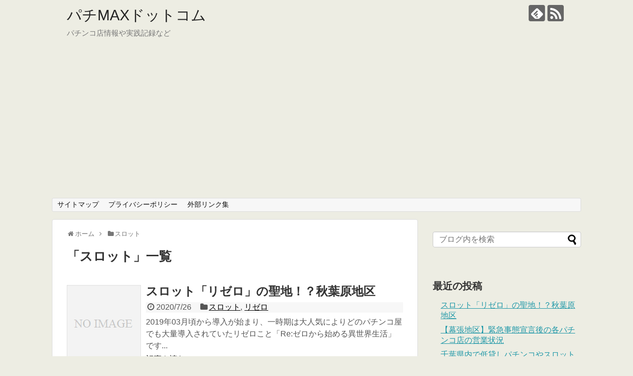

--- FILE ---
content_type: text/html; charset=UTF-8
request_url: https://chibapachi.com/category/slot
body_size: 7214
content:
<!DOCTYPE html>
<html lang="ja">
<head>
<!-- Global site tag (gtag.js) - Google Analytics -->
<script async src="https://www.googletagmanager.com/gtag/js?id=UA-127752635-3"></script>
<script>
  window.dataLayer = window.dataLayer || [];
  function gtag(){dataLayer.push(arguments);}
  gtag('js', new Date());

  gtag('config', 'UA-127752635-3');
</script>
<!-- /Global site tag (gtag.js) - Google Analytics -->
<meta charset="UTF-8">
  <meta name="viewport" content="width=1280, maximum-scale=1, user-scalable=yes">
<link rel="alternate" type="application/rss+xml" title="パチMAXドットコム RSS Feed" href="https://chibapachi.com/feed" />
<link rel="pingback" href="https://chibapachi.com/xmlrpc.php" />
<meta name="description" content="「スロット」の記事一覧です。" />
<meta name="keywords" content="スロット" />
<!-- OGP -->
<meta property="og:type" content="website">
<meta property="og:description" content="「スロット」の記事一覧です。">
<meta property="og:title" content="  スロット | パチMAXドットコム">
<meta property="og:url" content="https://chibapachi.com/category/slot">
<meta property="og:site_name" content="パチMAXドットコム">
<meta property="og:locale" content="ja_JP">
<!-- /OGP -->
<!-- Twitter Card -->
<meta name="twitter:card" content="summary">
<meta name="twitter:description" content="「スロット」の記事一覧です。">
<meta name="twitter:title" content="  スロット | パチMAXドットコム">
<meta name="twitter:url" content="https://chibapachi.com/category/slot">
<meta name="twitter:domain" content="chibapachi.com">
<!-- /Twitter Card -->

<title>スロット  |  パチMAXドットコム</title>
<link rel='dns-prefetch' href='//s.w.org' />
<link rel="alternate" type="application/rss+xml" title="パチMAXドットコム &raquo; フィード" href="https://chibapachi.com/feed" />
<link rel="alternate" type="application/rss+xml" title="パチMAXドットコム &raquo; コメントフィード" href="https://chibapachi.com/comments/feed" />
<link rel="alternate" type="application/rss+xml" title="パチMAXドットコム &raquo; スロット カテゴリーのフィード" href="https://chibapachi.com/category/slot/feed" />
		<script type="text/javascript">
			window._wpemojiSettings = {"baseUrl":"https:\/\/s.w.org\/images\/core\/emoji\/12.0.0-1\/72x72\/","ext":".png","svgUrl":"https:\/\/s.w.org\/images\/core\/emoji\/12.0.0-1\/svg\/","svgExt":".svg","source":{"concatemoji":"https:\/\/chibapachi.com\/wp-includes\/js\/wp-emoji-release.min.js?ver=5.4.18"}};
			/*! This file is auto-generated */
			!function(e,a,t){var n,r,o,i=a.createElement("canvas"),p=i.getContext&&i.getContext("2d");function s(e,t){var a=String.fromCharCode;p.clearRect(0,0,i.width,i.height),p.fillText(a.apply(this,e),0,0);e=i.toDataURL();return p.clearRect(0,0,i.width,i.height),p.fillText(a.apply(this,t),0,0),e===i.toDataURL()}function c(e){var t=a.createElement("script");t.src=e,t.defer=t.type="text/javascript",a.getElementsByTagName("head")[0].appendChild(t)}for(o=Array("flag","emoji"),t.supports={everything:!0,everythingExceptFlag:!0},r=0;r<o.length;r++)t.supports[o[r]]=function(e){if(!p||!p.fillText)return!1;switch(p.textBaseline="top",p.font="600 32px Arial",e){case"flag":return s([127987,65039,8205,9895,65039],[127987,65039,8203,9895,65039])?!1:!s([55356,56826,55356,56819],[55356,56826,8203,55356,56819])&&!s([55356,57332,56128,56423,56128,56418,56128,56421,56128,56430,56128,56423,56128,56447],[55356,57332,8203,56128,56423,8203,56128,56418,8203,56128,56421,8203,56128,56430,8203,56128,56423,8203,56128,56447]);case"emoji":return!s([55357,56424,55356,57342,8205,55358,56605,8205,55357,56424,55356,57340],[55357,56424,55356,57342,8203,55358,56605,8203,55357,56424,55356,57340])}return!1}(o[r]),t.supports.everything=t.supports.everything&&t.supports[o[r]],"flag"!==o[r]&&(t.supports.everythingExceptFlag=t.supports.everythingExceptFlag&&t.supports[o[r]]);t.supports.everythingExceptFlag=t.supports.everythingExceptFlag&&!t.supports.flag,t.DOMReady=!1,t.readyCallback=function(){t.DOMReady=!0},t.supports.everything||(n=function(){t.readyCallback()},a.addEventListener?(a.addEventListener("DOMContentLoaded",n,!1),e.addEventListener("load",n,!1)):(e.attachEvent("onload",n),a.attachEvent("onreadystatechange",function(){"complete"===a.readyState&&t.readyCallback()})),(n=t.source||{}).concatemoji?c(n.concatemoji):n.wpemoji&&n.twemoji&&(c(n.twemoji),c(n.wpemoji)))}(window,document,window._wpemojiSettings);
		</script>
		<style type="text/css">
img.wp-smiley,
img.emoji {
	display: inline !important;
	border: none !important;
	box-shadow: none !important;
	height: 1em !important;
	width: 1em !important;
	margin: 0 .07em !important;
	vertical-align: -0.1em !important;
	background: none !important;
	padding: 0 !important;
}
</style>
	<link rel='stylesheet' id='simplicity-style-css'  href='https://chibapachi.com/wp-content/themes/simplicity2/style.css?ver=5.4.18&#038;fver=20191130111657' type='text/css' media='all' />
<link rel='stylesheet' id='responsive-style-css'  href='https://chibapachi.com/wp-content/themes/simplicity2/css/responsive-pc.css?ver=5.4.18&#038;fver=20191130111657' type='text/css' media='all' />
<link rel='stylesheet' id='font-awesome-style-css'  href='https://chibapachi.com/wp-content/themes/simplicity2/webfonts/css/font-awesome.min.css?ver=5.4.18&#038;fver=20191130111657' type='text/css' media='all' />
<link rel='stylesheet' id='icomoon-style-css'  href='https://chibapachi.com/wp-content/themes/simplicity2/webfonts/icomoon/style.css?ver=5.4.18&#038;fver=20191130111657' type='text/css' media='all' />
<link rel='stylesheet' id='extension-style-css'  href='https://chibapachi.com/wp-content/themes/simplicity2/css/extension.css?ver=5.4.18&#038;fver=20191130111657' type='text/css' media='all' />
<style id='extension-style-inline-css' type='text/css'>
@media screen and (max-width:639px){.article br{display:block}}
</style>
<link rel='stylesheet' id='child-style-css'  href='https://chibapachi.com/wp-content/themes/simplicity2-child/style.css?ver=5.4.18&#038;fver=20191130111740' type='text/css' media='all' />
<link rel='stylesheet' id='print-style-css'  href='https://chibapachi.com/wp-content/themes/simplicity2/css/print.css?ver=5.4.18&#038;fver=20191130111657' type='text/css' media='print' />
<link rel='stylesheet' id='wp-block-library-css'  href='https://chibapachi.com/wp-includes/css/dist/block-library/style.min.css?ver=5.4.18' type='text/css' media='all' />
<link rel='stylesheet' id='contact-form-7-css'  href='https://chibapachi.com/wp-content/plugins/contact-form-7/includes/css/styles.css?ver=5.1.6&#038;fver=20191203022710' type='text/css' media='all' />
<link rel='stylesheet' id='dashicons-css'  href='https://chibapachi.com/wp-includes/css/dashicons.min.css?ver=5.4.18' type='text/css' media='all' />
<link rel='stylesheet' id='ez-icomoon-css'  href='https://chibapachi.com/wp-content/plugins/easy-table-of-contents/vendor/icomoon/style.min.css?ver=1.7.1&#038;fver=20200301065438' type='text/css' media='all' />
<link rel='stylesheet' id='ez-toc-css'  href='https://chibapachi.com/wp-content/plugins/easy-table-of-contents/assets/css/screen.min.css?ver=1.7.1&#038;fver=20200301065438' type='text/css' media='all' />
<style id='ez-toc-inline-css' type='text/css'>
div#ez-toc-container p.ez-toc-title {font-size: 120%;}div#ez-toc-container p.ez-toc-title {font-weight: 500;}div#ez-toc-container ul li {font-size: 95%;}
</style>
<script type='text/javascript' src='https://chibapachi.com/wp-includes/js/jquery/jquery.js?ver=1.12.4-wp'></script>
<script type='text/javascript' src='https://chibapachi.com/wp-includes/js/jquery/jquery-migrate.min.js?ver=1.4.1'></script>
	<style type="text/css" media="all">.shortcode-star-rating{padding:0 0.5em;}.dashicons{font-size:20px;width:auto;height:auto;line-height:normal;text-decoration:inherit;vertical-align:middle;}.shortcode-star-rating [class^="dashicons dashicons-star-"]:before{color:#FCAE00;}.ssr-int{margin-left:0.2em;font-size:13px;vertical-align:middle;color:#333;}/*.shortcode-star-rating:before,.shortcode-star-rating:after{display: block;height:0;visibility:hidden;content:"\0020";}.shortcode-star-rating:after{clear:both;}*/</style>
	<style type="text/css">.recentcomments a{display:inline !important;padding:0 !important;margin:0 !important;}</style><style type="text/css" id="custom-background-css">
body.custom-background { background-color: #edede3; }
</style>
	<script async src="https://pagead2.googlesyndication.com/pagead/js/adsbygoogle.js"></script>
<script>
     (adsbygoogle = window.adsbygoogle || []).push({
          google_ad_client: "ca-pub-6761951449155400",
          enable_page_level_ads: true
     });
</script></head>
  <body class="archive category category-slot category-8 custom-background" itemscope itemtype="https://schema.org/WebPage">

    <div id="container">

      <!-- header -->
      <header itemscope itemtype="https://schema.org/WPHeader">
        <div id="header" class="clearfix">
          <div id="header-in">

                        <div id="h-top">
              <!-- モバイルメニュー表示用のボタン -->
<div id="mobile-menu">
  <a id="mobile-menu-toggle" href="#"><span class="fa fa-bars fa-2x"></span></a>
</div>

              <div class="alignleft top-title-catchphrase">
                <!-- サイトのタイトル -->
<p id="site-title" itemscope itemtype="https://schema.org/Organization">
  <a href="https://chibapachi.com/">パチMAXドットコム</a></p>
<!-- サイトの概要 -->
<p id="site-description">
  パチンコ店情報や実践記録など</p>
              </div>

              <div class="alignright top-sns-follows">
                                <!-- SNSページ -->
<div class="sns-pages">
<p class="sns-follow-msg">フォローする</p>
<ul class="snsp">
<li class="feedly-page"><a href="//feedly.com/i/subscription/feed/https://chibapachi.com/feed" target="blank" title="feedlyで更新情報を購読" rel="nofollow"><span class="icon-feedly-logo"></span></a></li><li class="rss-page"><a href="https://chibapachi.com/feed" target="_blank" title="RSSで更新情報をフォロー" rel="nofollow"><span class="icon-rss-logo"></span></a></li>  </ul>
</div>
                              </div>

            </div><!-- /#h-top -->
          </div><!-- /#header-in -->
        </div><!-- /#header -->
      </header>

      <!-- Navigation -->
<nav itemscope itemtype="https://schema.org/SiteNavigationElement">
  <div id="navi">
      	<div id="navi-in">
      <div class="menu"><ul>
<li class="page_item page-item-57"><a href="https://chibapachi.com/site-map">サイトマップ</a></li>
<li class="page_item page-item-10"><a href="https://chibapachi.com/privacy-policy1">プライバシーポリシー</a></li>
<li class="page_item page-item-29"><a href="https://chibapachi.com/gaibu-link">外部リンク集</a></li>
</ul></div>
    </div><!-- /#navi-in -->
  </div><!-- /#navi -->
</nav>
<!-- /Navigation -->
      <!-- 本体部分 -->
      <div id="body">
        <div id="body-in" class="cf">

          
          <!-- main -->
          <main itemscope itemprop="mainContentOfPage">
            <div id="main" itemscope itemtype="https://schema.org/Blog">
<div id="breadcrumb" class="breadcrumb-category"><div itemtype="http://data-vocabulary.org/Breadcrumb" itemscope="" class="breadcrumb-home"><span class="fa fa-home fa-fw"></span><a href="https://chibapachi.com" itemprop="url"><span itemprop="title">ホーム</span></a><span class="sp"><span class="fa fa-angle-right"></span></span></div><div itemtype="http://data-vocabulary.org/Breadcrumb" itemscope=""><span class="fa fa-folder fa-fw"></span><a href="https://chibapachi.com/category/slot" itemprop="url"><span itemprop="title">スロット</span></a></div></div><!-- /#breadcrumb -->
  <h1 id="archive-title"><span class="archive-title-pb">「</span><span class="archive-title-text">スロット</span><span class="archive-title-pa">」</span><span class="archive-title-list-text">一覧</span></h1>






<div id="list">
<!-- 記事一覧 -->
<article id="post-221" class="entry cf entry-card post-221 post type-post status-publish format-standard category-slot category-rizero">
  <figure class="entry-thumb">
                  <a href="https://chibapachi.com/slot/rezero-akiba" class="entry-image entry-image-link" title="スロット「リゼロ」の聖地！？秋葉原地区"><img src="https://chibapachi.com/wp-content/themes/simplicity2/images/no-image.png" alt="NO IMAGE" class="entry-thumnail no-image list-no-image" /></a>
            </figure><!-- /.entry-thumb -->

  <div class="entry-card-content">
  <header>
    <h2><a href="https://chibapachi.com/slot/rezero-akiba" class="entry-title entry-title-link" title="スロット「リゼロ」の聖地！？秋葉原地区">スロット「リゼロ」の聖地！？秋葉原地区</a></h2>
    <p class="post-meta">
            <span class="post-date"><span class="fa fa-clock-o fa-fw"></span><span class="published">2020/7/26</span></span>
      
      <span class="category"><span class="fa fa-folder fa-fw"></span><a href="https://chibapachi.com/category/slot" rel="category tag">スロット</a><span class="category-separator">, </span><a href="https://chibapachi.com/category/slot/rizero" rel="category tag">リゼロ</a></span>

      
      
    </p><!-- /.post-meta -->
      </header>
  <p class="entry-snippet">2019年03月頃から導入が始まり、一時期は大人気によりどのパチンコ屋でも大量導入されていたリゼロこと「Re:ゼロから始める異世界生活」です...</p>

    <footer>
    <p class="entry-read"><a href="https://chibapachi.com/slot/rezero-akiba" class="entry-read-link">記事を読む</a></p>
  </footer>
  
</div><!-- /.entry-card-content -->
</article><article id="post-189" class="entry cf entry-card post-189 post type-post status-publish format-standard has-post-thumbnail category-slot tag-14 tag-10">
  <figure class="entry-thumb">
                  <a href="https://chibapachi.com/slot/evafes1" class="entry-image entry-image-link" title="エヴァンゲリオンフェスティバルのアイテムやCZなどの考察"><img width="150" height="150" src="https://chibapachi.com/wp-content/uploads/2020/03/DSC_0080-150x150.jpg" class="entry-thumnail wp-post-image" alt="" srcset="https://chibapachi.com/wp-content/uploads/2020/03/DSC_0080-150x150.jpg 150w, https://chibapachi.com/wp-content/uploads/2020/03/DSC_0080-100x100.jpg 100w" sizes="(max-width: 150px) 100vw, 150px" /></a>
            </figure><!-- /.entry-thumb -->

  <div class="entry-card-content">
  <header>
    <h2><a href="https://chibapachi.com/slot/evafes1" class="entry-title entry-title-link" title="エヴァンゲリオンフェスティバルのアイテムやCZなどの考察">エヴァンゲリオンフェスティバルのアイテムやCZなどの考察</a></h2>
    <p class="post-meta">
            <span class="post-date"><span class="fa fa-clock-o fa-fw"></span><span class="published">2020/3/15</span></span>
      
      <span class="category"><span class="fa fa-folder fa-fw"></span><a href="https://chibapachi.com/category/slot" rel="category tag">スロット</a></span>

      
      
    </p><!-- /.post-meta -->
      </header>
  <p class="entry-snippet">エヴァンゲリオンフェスティバルは解析がほとんど出ていませんので個人的に打ってみた体感で考察していきます。
アイテム考察
AT終了後（エン...</p>

    <footer>
    <p class="entry-read"><a href="https://chibapachi.com/slot/evafes1" class="entry-read-link">記事を読む</a></p>
  </footer>
  
</div><!-- /.entry-card-content -->
</article><article id="post-171" class="entry cf entry-card post-171 post type-post status-publish format-standard has-post-thumbnail category-slot category-rizero tag-re tag-10 tag-13 tag-11">
  <figure class="entry-thumb">
                  <a href="https://chibapachi.com/slot/rizero1" class="entry-image entry-image-link" title="リゼロの温泉・膝枕ステージ終了後のリゼロポイントが低いとモード優遇か？"><img width="150" height="150" src="https://chibapachi.com/wp-content/uploads/2020/03/DSC_0063-150x150.jpg" class="entry-thumnail wp-post-image" alt="" srcset="https://chibapachi.com/wp-content/uploads/2020/03/DSC_0063-150x150.jpg 150w, https://chibapachi.com/wp-content/uploads/2020/03/DSC_0063-100x100.jpg 100w" sizes="(max-width: 150px) 100vw, 150px" /></a>
            </figure><!-- /.entry-thumb -->

  <div class="entry-card-content">
  <header>
    <h2><a href="https://chibapachi.com/slot/rizero1" class="entry-title entry-title-link" title="リゼロの温泉・膝枕ステージ終了後のリゼロポイントが低いとモード優遇か？">リゼロの温泉・膝枕ステージ終了後のリゼロポイントが低いとモード優遇か？</a></h2>
    <p class="post-meta">
            <span class="post-date"><span class="fa fa-clock-o fa-fw"></span><span class="published">2020/2/29</span></span>
      
      <span class="category"><span class="fa fa-folder fa-fw"></span><a href="https://chibapachi.com/category/slot" rel="category tag">スロット</a><span class="category-separator">, </span><a href="https://chibapachi.com/category/slot/rizero" rel="category tag">リゼロ</a></span>

      
      
    </p><!-- /.post-meta -->
      </header>
  <p class="entry-snippet">リゼロはCZまたはAT終了後の最初の30G間はリゼロポイントが溜まりやすい温泉ステージ（白鯨攻略戦敗北後は膝枕ステージ）です。個人的な体感な...</p>

    <footer>
    <p class="entry-read"><a href="https://chibapachi.com/slot/rizero1" class="entry-read-link">記事を読む</a></p>
  </footer>
  
</div><!-- /.entry-card-content -->
</article>  <div class="clear"></div>
</div><!-- /#list -->

  <!-- 文章下広告 -->
                     <div class="ad-article-bottom ad-space">
          <div class="ad-label">スポンサーリンク</div>
          <div class="ad-left ad-pc adsense-336"><div class="widget-ad">テキスト広告等ディスプレイ広告（大）</div>				<div class="classic-text-widget"><script async src="//pagead2.googlesyndication.com/pagead/js/adsbygoogle.js"></script>
<!-- simplicityテキスト広告等ディスプレイ広告（大） -->
<ins class="adsbygoogle"
     style="display:inline-block;width:336px;height:280px"
     data-ad-client="ca-pub-6761951449155400"
     data-ad-slot="9401366000"></ins>
<script>
(adsbygoogle = window.adsbygoogle || []).push({});
</script></div>
			</div>
          <div class="ad-right ad-pc adsense-336"><div class="widget-ad">テキスト広告等ディスプレイ広告（大）</div>				<div class="classic-text-widget"><script async src="//pagead2.googlesyndication.com/pagead/js/adsbygoogle.js"></script>
<!-- simplicityテキスト広告等ディスプレイ広告（大） -->
<ins class="adsbygoogle"
     style="display:inline-block;width:336px;height:280px"
     data-ad-client="ca-pub-6761951449155400"
     data-ad-slot="9401366000"></ins>
<script>
(adsbygoogle = window.adsbygoogle || []).push({});
</script></div>
			</div>
          <div class="clear"></div>
        </div>
            


            </div><!-- /#main -->
          </main>
        <!-- sidebar -->
<div id="sidebar" role="complementary">
    
  <div id="sidebar-widget">
  <!-- ウイジェット -->
  <aside id="search-2" class="widget widget_search"><form method="get" id="searchform" action="https://chibapachi.com/">
	<input type="text" placeholder="ブログ内を検索" name="s" id="s">
	<input type="submit" id="searchsubmit" value="">
</form></aside>		<aside id="recent-posts-2" class="widget widget_recent_entries">		<h3 class="widget_title sidebar_widget_title">最近の投稿</h3>		<ul>
											<li>
					<a href="https://chibapachi.com/slot/rezero-akiba">スロット「リゼロ」の聖地！？秋葉原地区</a>
									</li>
											<li>
					<a href="https://chibapachi.com/pachinko-hall/post-209">【幕張地区】緊急事態宣言後の各パチンコ店の営業状況</a>
									</li>
											<li>
					<a href="https://chibapachi.com/pachinko-hall/teigashipachi">千葉県内で低貸しパチンコやスロットでお勧めな地区・店舗</a>
									</li>
											<li>
					<a href="https://chibapachi.com/slot/evafes1">エヴァンゲリオンフェスティバルのアイテムやCZなどの考察</a>
									</li>
											<li>
					<a href="https://chibapachi.com/slot/rizero1">リゼロの温泉・膝枕ステージ終了後のリゼロポイントが低いとモード優遇か？</a>
									</li>
					</ul>
		</aside><aside id="recent-comments-2" class="widget widget_recent_comments"><h3 class="widget_title sidebar_widget_title">最近のコメント</h3><ul id="recentcomments"><li class="recentcomments"><a href="https://chibapachi.com/pachinko-hall/syogun-makuhari#comment-3">【幕張地区一番の出玉】将軍（SHOGUN）幕張店を徹底解説</a> に <span class="comment-author-link">admin</span> より</li><li class="recentcomments"><a href="https://chibapachi.com/pachinko-hall/syogun-makuhari#comment-2">【幕張地区一番の出玉】将軍（SHOGUN）幕張店を徹底解説</a> に <span class="comment-author-link"><a href='https://rx7038.com/' rel='external nofollow ugc' class='url'>パチンコ店長クロロ</a></span> より</li></ul></aside><aside id="archives-2" class="widget widget_archive"><h3 class="widget_title sidebar_widget_title">アーカイブ</h3>		<ul>
				<li><a href='https://chibapachi.com/2020/07'>2020年7月</a></li>
	<li><a href='https://chibapachi.com/2020/04'>2020年4月</a></li>
	<li><a href='https://chibapachi.com/2020/03'>2020年3月</a></li>
	<li><a href='https://chibapachi.com/2020/02'>2020年2月</a></li>
	<li><a href='https://chibapachi.com/2020/01'>2020年1月</a></li>
	<li><a href='https://chibapachi.com/2019/12'>2019年12月</a></li>
		</ul>
			</aside><aside id="categories-2" class="widget widget_categories"><h3 class="widget_title sidebar_widget_title">カテゴリー</h3>		<ul>
				<li class="cat-item cat-item-8 current-cat"><a aria-current="page" href="https://chibapachi.com/category/slot">スロット</a>
</li>
	<li class="cat-item cat-item-2"><a href="https://chibapachi.com/category/pachinko-hall">パチンコ店紹介</a>
</li>
	<li class="cat-item cat-item-9"><a href="https://chibapachi.com/category/slot/rizero">リゼロ</a>
</li>
	<li class="cat-item cat-item-6"><a href="https://chibapachi.com/category/pachinko-hall/chibaminato-area">千葉みなと</a>
</li>
	<li class="cat-item cat-item-4"><a href="https://chibapachi.com/category/pachinko-hall/makuhari-area">幕張地区</a>
</li>
	<li class="cat-item cat-item-1"><a href="https://chibapachi.com/category/uncategorized">未分類</a>
</li>
	<li class="cat-item cat-item-7"><a href="https://chibapachi.com/category/pachinko-hall/narashino-area">習志野地区</a>
</li>
		</ul>
			</aside><aside id="meta-2" class="widget widget_meta"><h3 class="widget_title sidebar_widget_title">メタ情報</h3>			<ul>
						<li><a href="https://chibapachi.com/wp-login.php">ログイン</a></li>
			<li><a href="https://chibapachi.com/feed">投稿フィード</a></li>
			<li><a href="https://chibapachi.com/comments/feed">コメントフィード</a></li>
			<li><a href="https://ja.wordpress.org/">WordPress.org</a></li>			</ul>
			</aside>  </div>

  
</div><!-- /#sidebar -->
        </div><!-- /#body-in -->
      </div><!-- /#body -->

      <!-- footer -->
      <footer itemscope itemtype="https://schema.org/WPFooter">
        <div id="footer" class="main-footer">
          <div id="footer-in">

            
          <div class="clear"></div>
            <div id="copyright" class="wrapper">
                            <div class="credit">
                &copy; 2019  <a href="https://chibapachi.com">パチMAXドットコム</a>.              </div>

                          </div>
        </div><!-- /#footer-in -->
        </div><!-- /#footer -->
      </footer>
      <div id="page-top">
      <a id="move-page-top"><span class="fa fa-angle-double-up fa-2x"></span></a>
  
</div>
          </div><!-- /#container -->
      <script>
    (function(){
        var f = document.querySelectorAll(".video-click");
        for (var i = 0; i < f.length; ++i) {
        f[i].onclick = function () {
          var iframe = this.getAttribute("data-iframe");
          this.parentElement.innerHTML = '<div class="video">' + iframe + '</div>';
        }
        }
    })();
  </script>
  <script src="https://chibapachi.com/wp-content/themes/simplicity2/javascript.js?ver=5.4.18&#038;fver=20191130111657" defer></script>
<script src="https://chibapachi.com/wp-content/themes/simplicity2-child/javascript.js?ver=5.4.18&#038;fver=20191130111740" defer></script>
<script type='text/javascript'>
/* <![CDATA[ */
var wpcf7 = {"apiSettings":{"root":"https:\/\/chibapachi.com\/wp-json\/contact-form-7\/v1","namespace":"contact-form-7\/v1"}};
/* ]]> */
</script>
<script type='text/javascript' src='https://chibapachi.com/wp-content/plugins/contact-form-7/includes/js/scripts.js?ver=5.1.6&#038;fver=20191203022710'></script>
<script type='text/javascript' src='https://chibapachi.com/wp-includes/js/wp-embed.min.js?ver=5.4.18'></script>
                

    
  </body>
</html>


--- FILE ---
content_type: text/html; charset=utf-8
request_url: https://www.google.com/recaptcha/api2/aframe
body_size: 267
content:
<!DOCTYPE HTML><html><head><meta http-equiv="content-type" content="text/html; charset=UTF-8"></head><body><script nonce="aXoI4ozfGFzq3ruXMGUs-g">/** Anti-fraud and anti-abuse applications only. See google.com/recaptcha */ try{var clients={'sodar':'https://pagead2.googlesyndication.com/pagead/sodar?'};window.addEventListener("message",function(a){try{if(a.source===window.parent){var b=JSON.parse(a.data);var c=clients[b['id']];if(c){var d=document.createElement('img');d.src=c+b['params']+'&rc='+(localStorage.getItem("rc::a")?sessionStorage.getItem("rc::b"):"");window.document.body.appendChild(d);sessionStorage.setItem("rc::e",parseInt(sessionStorage.getItem("rc::e")||0)+1);localStorage.setItem("rc::h",'1769196742840');}}}catch(b){}});window.parent.postMessage("_grecaptcha_ready", "*");}catch(b){}</script></body></html>